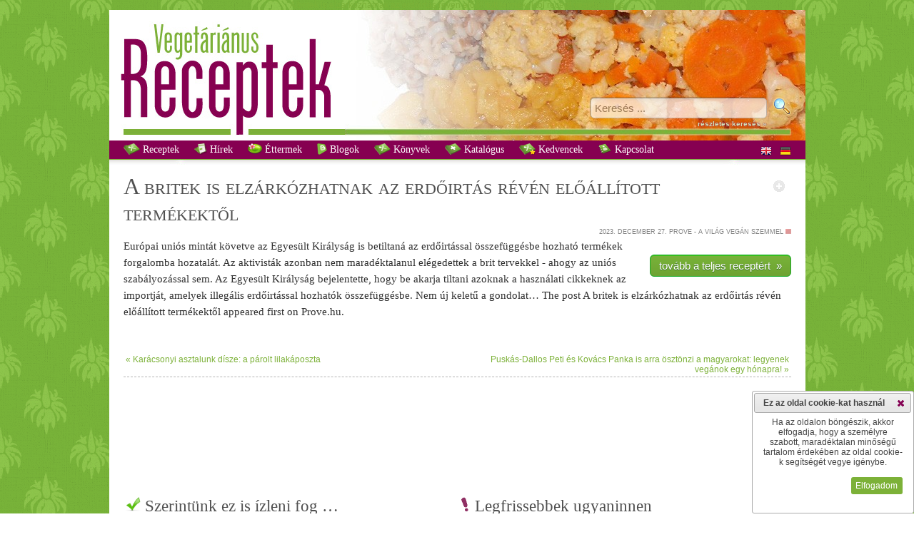

--- FILE ---
content_type: text/html
request_url: http://vegetarianusreceptek.hu/recept/a-britek-is-elzarkozhatnak-az-erdoirtas-reven-eloallitott-termekektol/45201.html
body_size: 31578
content:
<!DOCTYPE html><html xmlns="http://www.w3.org/1999/xhtml"  xmlns:og="http://ogp.me/ns#" xmlns:fb="http://www.facebook.com/2008/fbml">
<head>
<!-- Google tag (gtag.js) -->
<script async src="https://www.googletagmanager.com/gtag/js?id=G-W7CGPD370G"></script>
<script>
  window.dataLayer = window.dataLayer || [];
  function gtag(){dataLayer.push(arguments);}
  gtag('js', new Date());

  gtag('config', 'G-W7CGPD370G');
    
    gtag('consent', 'default', {
  'ad_storage': 'denied',
  'ad_user_data': 'denied',
  'ad_personalization': 'denied',
  'analytics_storage': 'denied'
  });
    
function allConsentGranted() {
  gtag('consent', 'update', {
    'ad_user_data': 'granted',
    'ad_personalization': 'granted',
    'ad_storage': 'granted',
    'analytics_storage': 'granted'
  });
}
</script>
<title>A britek is elzárkózhatnak az erdőirtás révén előállított termékektől recept vegetáriánus</title>

<meta http-equiv="content-type" content="text/html;charset=iso-8859-2"/>
<!--meta http-equiv="content-type" content="text/html;charset=UTF-8"/-->
<meta http-equiv="Content-Language" content="hu"/>
<link href="/css/style.css" type="text/css" rel="stylesheet"/>
<link href="/css/print.css" type="text/css" rel="stylesheet" media="print"/>
<link href="/css/responsive_style.css" type="text/css" rel="stylesheet"/><script type="text/javascript" src="/classes/Ajax/ajax.js"></script>
<script type="text/javascript" src="/js/scripts.js"></script>
<script type="text/javascript" src="/js/menu.js"></script>

<meta name="keywords" content="maradék, recept, receptek, sült, vega, vegetáriánus" lang="hu"/>
<meta name="description" content="a britek is elzárkózhatnak az erdőirtás révén előállított termékektől recept vegetáriánus a húsmentes gasztronómia világából" lang="hu"/>

<link title="Karácsonyi asztalunk dísze: a párolt lilakáposzta " rel="prev" href="/recept/karacsonyi-asztalunk-disze-a-parolt-lilakaposzta-/45204.html" />
<link title="Puskás-Dallos Peti és Kovács Panka is arra ösztönzi a magyarokat: legyenek vegánok egy hónapra!" rel="next" href="/recept/puskas-dallos-peti-es-kovacs-panka-is-arra-osztonzi-a-magyarokat-legyenek-veganok-egy-honapra-/45202.html" />
<!-- meta property="fb:page_id" content="184858431615645" /-->
<meta property="fb:app_id" content="940165292661588" />
<meta property="fb:admins" content="100000951600661" />

<meta name="author" content="Prove - a világ vegán szemmel" />
<meta property="og:title" content="A britek is elzárkózhatnak az erdőirtás révén előállított termékektől recept vegetáriánus" />
<meta property="og:description" content="a britek is elzárkózhatnak az erdőirtás révén előállított termékektől recept vegetáriánus a húsmentes gasztronómia világából" />

<meta property="og:image" content="http://vegetarianusreceptek.hu/images/vegetarianus_receptek_q.jpg" />

<meta property="og:type" content="website" />
<meta property="og:url" content="http://vegetarianusreceptek.hu/recept/a-britek-is-elzarkozhatnak-az-erdoirtas-reven-eloallitott-termekektol/45201.html" />
<link rel="search" type="application/opensearchdescription+xml" href="/opensearch" title="vegetáriánusreceptek.hu kereső" />
<link rel="canonical" href="http://vegetarianusreceptek.hu/recept/a-britek-is-elzarkozhatnak-az-erdoirtas-reven-eloallitott-termekektol/45201.html" />
<link rel="sitemap" type="text/plain" title="Sitemap" href="/sitemap.txt" />
<link rel="alternate" type="application/rss+xml" href="http://vegetarianusreceptek.hu/feed">
<meta name="audience" content="all"/>
<meta name="rating" content="all"/>
<meta name="robots" content="index,follow"/>
<meta name="googlebot" content="index,follow"/>
<meta name="msnbot" content="index,follow"/>

	<script src="http://ajax.googleapis.com/ajax/libs/jquery/1.7/jquery.min.js" type="text/javascript"></script>

<script src="/classes/fancybox/lib/jquery.mousewheel-3.0.6.pack.js" type="text/javascript"></script>
<link rel="stylesheet" href="/classes/fancybox/source/jquery.fancybox.css?v=2.0.4" type="text/css" media="screen" />
<script src="/classes/fancybox/source/jquery.fancybox.pack.js?v=2.0.4" type="text/javascript"></script>
<link rel="stylesheet" href="/classes/fancybox/source/helpers/jquery.fancybox-buttons.css?v=2.0.4" type="text/css" media="screen" />
<script src="/classes/fancybox/source/helpers/jquery.fancybox-buttons.js?v=2.0.4" type="text/javascript"></script>
<link rel="stylesheet" href="/classes/fancybox/source/helpers/jquery.fancybox-thumbs.css?v=2.0.4" type="text/css" media="screen" />
<script src="/classes/fancybox/source/helpers/jquery.fancybox-thumbs.js?v=2.0.4" type="text/javascript"></script>
<script src="/classes/fancybox_init.js" type="text/javascript"></script>

<!--[if lt IE 7.]>
<script defer type="text/javascript" src="/js/pngfix.js"></script>
<![endif]-->

<script type="text/javascript" src="/classes/jQuery/js/jquery-ui-1.8.16.custom.min.js"></script>

<link type="text/css" href="/classes/jQuery/css/smoothness/jquery-ui-1.8.20.custom.css" rel="stylesheet"/>
<link type="text/css" href="/classes/jQuery/js/addons/jquery-ui.mproject.css" rel="stylesheet"/>
</head>
<body>
<div id="fb-root"></div>
<script>(function(d, s, id) {
  var js, fjs = d.getElementsByTagName(s)[0];
  if (d.getElementById(id)) return;
  js = d.createElement(s); js.id = id;
  js.src = "//connect.facebook.net/hu_HU/sdk.js#xfbml=1&appId=940165292661588&version=v2.0";
  fjs.parentNode.insertBefore(js, fjs);
}(document, 'script', 'facebook-jssdk'));</script>

<span class="noresp">A britek is elzárkózhatnak az erdőirtás révén előállított termékektől recept vegetáriánus</span>

<div id="wrapper">
<center>


 <div id="content">
  <div id="header" style=" background: url(/images/header_bg14.jpg) scroll white repeat-x;">
   <div id="logos">
    <img id="logo" src="/images/vegetarianus_receptek.jpg" alt="Vegetáriánus receptek" title="Vegetáriánus receptek"/>
   </div>

   <div id="kereses">
    <form method="get" action="/">
	<input class="bevitel" style="vertical-align:super;border:1px solid red margin:0px;height:24px;width:238px" type="text" name="recept" id="recept" placeholder="Keresés ..." value=""/>
        <input style="margin-left:5px;" type="image" src="/images/search.png" alt="Keresés" title="Keresés"/><br/>
	<a href="/reszletes_kereses" title="részletes keresés &#187;">részletes keresés &#187;</a>
	<input type="hidden" name="page" value="receptek"/>
    </form>
   </div>
  </div>

<div id="menu">
<ul id="nav">
   <li class="top"><a title=" Receptek" href="/?page=receptek"><img src="/images/recipes16.png" style="vertical-align:text-bottom;" alt=""/> Receptek</a>


  </li>
    <li class="top"><a title=" Hírek" href="/?page=hirek"><img src="/images/hirlevel16.png" style="vertical-align:text-bottom;" alt=""/> Hírek</a>


  </li>
    <li class="top"><a title=" Éttermek" href="/?page=vegetarianus-etterem"><img src="/images/restaurant16.png" style="vertical-align:text-bottom;" alt=""/> Éttermek</a>


  </li>
    <li class="top"><a title=" Blogok" href="/?page=vegetarianus-blog"><img src="/images/blog16.png" style="vertical-align:text-bottom;" alt=""/> Blogok</a>


  </li>
    <li class="top"><a title=" Könyvek" href="/?page=vegetarianus-konyvek"><img src="/images/recipes16.png" style="vertical-align:text-bottom;" alt=""/> Könyvek</a>


  </li>
    <li class="top noresp"><a title=" Katalógus" href="/?page=katalogus"><img src="/images/katalogus16.png" style="vertical-align:text-bottom;" alt=""/> Katalógus</a>


  </li>
    <li class="top noresp"><a title=" Kedvencek" href="/?page=receptek&amp;kedvenc_receptek"><img src="/images/favourite16.png" style="vertical-align:text-bottom;" alt=""/> Kedvencek</a>


  </li>
    <li class="top"><a title=" Kapcsolat" href="/?page=kapcsolat"><img src="/images/contact16.png" style="vertical-align:text-bottom;" alt=""/> Kapcsolat</a>


  </li>
  
</ul>

<span style="float:right; margin-right:20px; margin-top:7px;">
<!--a rel="nofollow" href="/?len=0"><img style="border:none" alt="en" title="angol nyelv kikapcsolása" src="/images/en1.png" onmouseover="this.src='/images/en0.png'" onmouseout="this.src='/images/en1.png'"/></a><a rel="nofollow" style="margin-left:8px;" href="/?lde=0"><img style="border:none;" alt="de" title="német nyelv kikapcsolása" src="/images/de1.png" onmouseover="this.src='/images/de0.png'" onmouseout="this.src='/images/de1.png'"/></a-->
<a href="http://vegetarian-minutes.com/?len=1" target="_blank"><img style="border:none" alt="Vegetarian Minutes - English Version" title="Vegetarian Minutes - English Version" src="/images/en.png"  ta/></a>
<a style="margin-left:8px;" href="http://vegetarian-minutes.com/?lde=1" target="_blank"><img style="border:none;" alt="Vegetarian Minutes - Deutsche Version" title="Vegetarian Minutes - Deutsche Version" src="/images/de.png" /></a>
</span>
</div>

   <div id="kereses2">
    <form method="get" action="/">
	<input class="bevitel" style="vertical-align:super;border:1px solid red margin:0px;height:24px;width:238px" type="text" name="recept" id="recept" placeholder="Keresés ..." value=""/>
        <input style="margin-left:5px;" type="image" src="/images/search.png" alt="Keresés" title="Keresés"/>
	  <input type="hidden" name="page" value="receptek"/>
    </form>
   </div>


  <div id="main">
  <div style="margin:20px;width:935px" id="receptmain_div">

<div class="addthis_toolbox addthis_default_style" style="float:right;margin-top:10px;margin-right:-6px;margin-left:15px;">
<a class="addthis_button_facebook"></a>
<a class="addthis_button_twitter"></a>
<!--a class="addthis_button_google_plusone" g:plusone:size="small" g:plusone:count="false"></a-->
<a class="addthis_button_linkedin"></a>
<a class="addthis_button_email"></a>
<a class="addthis_button_print"></a>
</div>
<span style="margin-top:10px;margin-left:10px;cursor:pointer;float:right" id="folder_45201"><img onclick="folderRefresh(45201)" src="/images/folder0.png"  onmouseover="this.src='/images/folder0_mo.png'" onmouseout="this.src='/images/folder0.png'" title="Felveszem kedvenc receptjeim közé" alt=""/></span>
	<script type="text/javascript" src="http://s7.addthis.com/js/250/addthis_widget.js#pubid=xa-4e9bfb0d6b51284e"></script>

  <h1 style="margin:0px;">A britek is elzárkózhatnak az erdőirtás révén előállított termékektől</h1><p class="hirdatum"><span title="2023. december 27. 05:30">2023. december 27.</span>&nbsp;Prove - a világ vegán szemmel&nbsp;<a href="/receptek/prove-a-vilag-vegan-szemmel/139.html"><img src="/images/wwws.png" class="kism" title="Prove - a világ vegán szemmel" alt=""/></a></p><p class="hirszovegfh " id="receptmain" style="text-align:left!important;">
  

  <span id="preview" style="margin-left:20px;display:block;float:right;"><!--iframe scrolling="no" style="border:1px solid #B3B3B3;margin-left:auto;margin-right:auto;width:240px;height:160px;margin-bottom:28px" src="/thumbnail.php?kod=45201&amp;link=/clickcounter.php?data=45201%26A+britek+is+elz%E1rk%F3zhatnak+az+erd%F5irt%E1s+r%E9v%E9n+el%F5%E1ll%EDtott+term%E9kekt%F5l&amp;piclink=https://prove.hu/erdoirtas-egyesult-kiralysag-jogszabaly-termek/&amp;cim=A britek is elzárkózhatnak az erdőirtás révén előállított termékektől" class="noresp"></iframe-->
  <br class="noresp"/><a href="/clickcounter.php?data=45201%26A+britek+is+elz%E1rk%F3zhatnak+az+erd%F5irt%E1s+r%E9v%E9n+el%F5%E1ll%EDtott+term%E9kekt%F5l" target="_blank" class="greenButton" >tovább a teljes receptért &nbsp;&#187;</a>  </span>

  
  Európai uniós mintát követve az Egye<a href="/recept/s%FClt">sült</a> Királyság is betiltaná az erdőirtással összefüggésbe hozható termékek forgalomba hozatalát. Az aktivisták azonban nem <a href="/recept/marad%E9k">maradék</a>talanul elégedettek a brit tervekkel - ahogy az uniós s<a href="/recept/zab">zab</a>ályozással sem. Az Egye<a href="/recept/s%FClt">sült</a> Királyság bejelentette, hogy be akarja tiltani azoknak a használati cikkeknek az importját, amelyek illegális erdőirtással hozhatók összefüggésbe. Nem új keletű a gondolat&#8230;
The post A britek is elzárkózhatnak az erdőirtás révén előállított termékektől appeared first on Prove.hu.  </p>
  <p class="hirszovegfh" style="line-height:1.5em;text-align:right!important;border-bottom: 0px #B3B3B3 dashed;padding-bottom:1em">
  </p>





<table style="width:100%;border:collapse;">
	<tr>
		<td style="width:50%; vertical-align: top; text-align: left"><a title="Karácsonyi asztalunk dísze: a párolt lilakáposzta " href="/recept/karacsonyi-asztalunk-disze-a-parolt-lilakaposzta-/45204.html">&#171;&nbsp;Karácsonyi asztalunk dísze: a párolt lilakáposzta </a></td>
		<td style="width:50%; vertical-align: top; text-align: right"><a title="Puskás-Dallos Peti és Kovács Panka is arra ösztönzi a magyarokat: legyenek vegánok egy hónapra!" href="/recept/puskas-dallos-peti-es-kovacs-panka-is-arra-osztonzi-a-magyarokat-legyenek-veganok-egy-honapra-/45202.html">Puskás-Dallos Peti és Kovács Panka is arra ösztönzi a magyarokat: legyenek vegánok egy hónapra!&nbsp;&#187;</a></td>
	</tr>
</table>
<div id="google-ads-sub" style="text-align:center;width:100%;border-top:1px dashed #B3B3B3;padding-top:20px;">
<script type="text/javascript">

adUnit = document.getElementById("google-ads-sub");
adWidth = adUnit.offsetWidth;
google_ad_client = "ca-pub-7316539410955685";

if (adWidth >= 728) {
	google_ad_slot = "3936273426";
	google_ad_width = 728;
	google_ad_height = 90;
} else if (adWidth >= 468) {
	google_ad_slot = "5413006624";
	google_ad_width = 468;
	google_ad_height = 60;
} else if ( adWidth >= 336 ) {
	google_ad_slot = "9843206225";
	google_ad_width = 320;
	google_ad_height = 50;
} else if ( adWidth >= 300 ) {
	google_ad_slot = "2319939422";
	google_ad_width = 234;
	google_ad_height = 60;
}
</script>
<script type="text/javascript" src="http://pagead2.googlesyndication.com/pagead/show_ads.js"></script>
</div>

<table width="100%"><tr><td valign="top" width="50%">
<h2 style="margin:0px;"><br/><br/><img src="/images/ok.png" alt="" style="height:20px;vertical-align:baseline"/> Szerintünk ez is ízleni fog&nbsp;&#133;</h2><ul style="color:#505050;line-height:1.66em"><li><a href="/recept/gyozott-az-allatjolet-az-egyesult-kiralysag-betiltotta-az-eloallat-exportot/45734.html">Győzött az állatjólét: az Egyesült Királyság betiltotta az élőállat-exportot</a></li><li><a href="/recept/az-egyesult-kiralysag-meggyorsitana-a-sejtalapu-husok-engedelyezeset/44939.html">Az Egyesült Királyság meggyorsítaná a sejtalapú húsok engedélyezését</a></li><li><a href="/recept/kitiltjak-az-amerikai-bully-xl-kutyafajtat-az-egyesult-kiralysagbol/44866.html">Kitiltják az amerikai bully XL kutyafajtát az Egyesült Királyságból</a></li><li><a href="/recept/jelentos-osszeget-fektet-az-egyesult-kiralysag-az-alternativ-feherjeforrasok-kutatasaba/46113.html">Jelentős összeget fektet az Egyesült Királyság az alternatív fehérjeforrások kutatásába</a></li><li><a href="/recept/gyorsettermekbe-es-kocsmakba-is-eljuthat-az-illegalis-hus/45740.html">Gyorséttermekbe és kocsmákba is eljuthat az illegális hús</a></li></ul></td><td valign="top" width="50%">
<h2 style="margin:0px;"><br/><br/><img src="/images/new.png" alt="" style="height:20px;width:16px;vertical-align:baseline"/> Legfrissebbek ugyaninnen</h2><ul style="color:#505050;line-height:1.66em"><li><a href="/recept/felfedtek-a-leginkabb-veganbarat-orszagokat-a-gyoztes-meglephet/47600.html">Felfedték a leginkább vegánbarát országokat - a győztes meglephet</a></li><li><a href="/recept/-a-sajtrol-nem-tudnek-lemondani-ezert-olyan-nehez-elengedni-ezt-a-tejtermeket-sokaknak/47601.html">,,A sajtról nem tudnék lemondani: ezért olyan nehéz elengedni ezt a tejterméket sokaknak</a></li><li><a href="/recept/nem-veszed-komolyan-a-mellrakszurest-ez-az-adat-arcon-csap/47602.html">Nem veszed komolyan a mellrákszűrést? Ez az adat arcon csap</a></li><li><a href="/recept/zolden-takaritasz-7-hiba-amit-tutira-elkovetsz-mutatjuk-hogyan-csinald-jol-/47596.html">Zölden takarítasz? 7 hiba, amit tutira elkövetsz: mutatjuk, hogyan csináld jól!</a></li><li><a href="/recept/egyhavi-vegan-mintaetrend-a-es-b-menuvel-veganuar-2026-4-het/47597.html">Egyhavi vegán mintaétrend ,,A és ,,B menüvel - Veganuár 2026 4. hét</a></li></ul></td></tr></table>
</div>
  <div id="google-ads-main" style="text-align:center!important;width:100%;padding-top:20px;">
<script type="text/javascript">

adUnit = document.getElementById("google-ads-main");
adWidth = adUnit.offsetWidth;
google_ad_client = "ca-pub-7316539410955685";

if (adWidth >= 728) {
	google_ad_slot = "3936273426";
	google_ad_width = 728;
	google_ad_height = 90;
} else if (adWidth >= 468) {
	google_ad_slot = "5413006624";
	google_ad_width = 468;
	google_ad_height = 60;
} else if ( adWidth >= 336 ) {
	google_ad_slot = "9843206225";
	google_ad_width = 320;
	google_ad_height = 50;
} else if ( adWidth >= 300 ) {
	google_ad_slot = "2319939422";
	google_ad_width = 234;
	google_ad_height = 60;
}
</script>
<script type="text/javascript" src="http://pagead2.googlesyndication.com/pagead/show_ads.js"></script>
</div>

<div style="text-align:center!important;width:100%;padding-top:20px;">
	<iframe id="fblikeframe" src="http://www.facebook.com/widgets/like.php?href=http://www.facebook.com/vegetarianusreceptek" scrolling="no" frameborder="0" style="border:none;border-top:1px solid silver; width:450px; height:80px;margin-left:auto;margin-right:auto"></iframe>
</div>

  </div>


  <div id="footer">
   <table><tr>
   <td>

    <p style="color:white;font-style: italic">Vegetáriánus receptek, hírek a húsmentes gasztronómia világából; messze túl a rántott gomba, rántott karfiol, rántott sajt &#8222;szentháromságon&#8221; ... &#8211; nem csak vegetáriánusoknak.<br/><br/></p>

         <a title=" Receptek" class="fomenu georgia" href="/?page=receptek"> Receptek</a><br/>
         <a title=" Hírek" class="fomenu georgia" href="/?page=hirek"> Hírek</a><br/>
         <a title=" Éttermek" class="fomenu georgia" href="/?page=vegetarianus-etterem"> Éttermek</a><br/>
         <a title=" Blogok" class="fomenu georgia" href="/?page=vegetarianus-blog"> Blogok</a><br/>
         <a title=" Könyvek" class="fomenu georgia" href="/?page=vegetarianus-konyvek"> Könyvek</a><br/>
         <a title=" Katalógus" class="fomenu georgia" href="/?page=katalogus"> Katalógus</a><br/>
         <a title=" Kedvencek" class="fomenu georgia" href="/?page=receptek&amp;kedvenc_receptek"> Kedvencek</a><br/>
         <a title=" Kapcsolat" class="fomenu georgia" href="/?page=kapcsolat"> Kapcsolat</a><br/>
         <a title="Részletes keresés" class="fomenu georgia" href="/?page=reszletes_kereses">Részletes keresés</a><br/>
         <a title="Letöltések" class="fomenu georgia" href="/?page=letoltesek">Letöltések</a><br/>
         <a title="Jogi nyilatkozat" class="fomenu georgia" href="/?page=jogi-nyilatkozat">Jogi nyilatkozat</a><br/>
    
<div id="icons">
	<a href="http://vegetarianusreceptek.hu/feed" target="_blank"><img id="rss_link" src="/images/rss-icon_gs.png" onmouseover="this.src='/images/rss-icon.png'" onmouseout="this.src='/images/rss-icon_gs.png'" title="Iratkozzon fel RSS szolgáltatásunkra!" alt=""/></a>
	<img id="dialog_msg_link" src="/images/msg_gs.png" onmouseover="this.src='/images/msg.png'" onmouseout="this.src='/images/msg_gs.png'" title="Észrevétele van?" alt=""/>
	<img id="dialog_mod_link" src="/images/mod_gs.png" onmouseover="this.src='/images/mod.png'" onmouseout="this.src='/images/mod_gs.png'" title="Hiányol valamit?" alt=""/>
	<img id="dialog_err_link" src="/images/err_gs.png" onmouseover="this.src='/images/err.png'" onmouseout="this.src='/images/err_gs.png'" title="Hibát talált?" alt=""/>

   </div>

   <p><br/><br/><br/><br/><br/>Társoldalunk:<br/><br/>

   <a target="_blank" href="http://vegetarian-minutes.com" title="vegetarian-minutes.com"><img style="width:141px" border="0" alt="" src="/images/partner_vegetarian-minutes.jpg"/></a>
   </p>

   <p><br/>A honlapot készítette:<br/><br/>

   <a target="_blank" href="http://www.e-presence.hu" title="e-presence - honlaptervezés, alkalmazásfejlesztés"><img style="width:141px" border="0" alt="" src="/images/e-presence-media-group.jpg"/></a>
   </p>



   </td>

   <td class="noresp">
   <p>Források</p><ul>
        <li><a title="Vegetáriánus receptek" href="/receptek/vegetarianus-receptek/100.html" >Vegetáriánus receptek</a>
     <br/><br/>     </li>
          <li><a title="Hírek" href="/receptek/hirek/116.html" >Hírek</a>
     <br/><br/>     </li>
          <li><a title="A malac nem ebéd" href="/receptek/a-malac-nem-ebed/31.html" >A malac nem ebéd</a>
          </li>
          <li><a title="A vegán szépség" href="/receptek/a-vegan-szepseg/58.html" >A vegán szépség</a>
          </li>
          <li><a title="AUM Vega Blog" href="/receptek/aum-vega-blog/105.html" >AUM Vega Blog</a>
          </li>
          <li><a title="Beautilicious" href="/receptek/beautilicious/137.html" >Beautilicious</a>
          </li>
          <li><a title="BioBrigi" href="/receptek/biobrigi/29.html" >BioBrigi</a>
          </li>
          <li><a title="BioVilág" href="/receptek/biovilag/32.html" >BioVilág</a>
          </li>
          <li><a title="Csatni és Umeboshi: Jógakonyha" href="/receptek/csatni-es-umeboshi-jogakonyha/34.html" >Csatni és Umeboshi: Jógakonyha</a>
          </li>
          <li><a title="CsemetEledel" href="/receptek/csemeteledel/35.html" >CsemetEledel</a>
          </li>
          <li><a title="Cukor, bors, só" href="/receptek/cukor-bors-so/33.html" >Cukor, bors, só</a>
          </li>
          <li><a title="Dulmina tündérkonyhája" href="/receptek/dulmina-tunderkonyhaja/36.html" >Dulmina tündérkonyhája</a>
          </li>
          <li><a title="Életkert" href="/receptek/eletkert/102.html" >Életkert</a>
          </li>
          <li><a title="Élj harmóniában" href="/receptek/elj-harmoniaban/127.html" >Élj harmóniában</a>
          </li>
          <li><a title="Éltető ételek" href="/receptek/elteto-etelek/117.html" >Éltető ételek</a>
          </li>
          <li><a title="Eszemiszom &#8211; Jóga Magazin" href="/receptek/eszemiszom-joga-magazin/134.html" >Eszemiszom &#8211; Jóga Magazin</a>
          </li>
          <li><a title="Extraszűz" href="/receptek/extraszuz/37.html" >Extraszűz</a>
          </li>
          <li><a title="Fitt Nők" href="/receptek/fitt-nok/66.html" >Fitt Nők</a>
          </li>
          <li><a title="Fittanyuka" href="/receptek/fittanyuka/118.html" >Fittanyuka</a>
          </li>
          <li><a title="Fittanyuka Blog" href="/receptek/fittanyuka-blog/38.html" >Fittanyuka Blog</a>
          </li>
          <li><a title="Főzés nélkül finoman!" href="/receptek/fozes-nelkul-finoman-/39.html" >Főzés nélkül finoman!</a>
          </li>
          <li><a title="Gitta nyersétel blogja" href="/receptek/gitta-nyersetel-blogja/40.html" >Gitta nyersétel blogja</a>
          </li>
          <li><a title="Govinda Vegetáriánus konyhája" href="/receptek/govinda-vegetarianus-konyhaja/41.html" >Govinda Vegetáriánus konyhája</a>
          </li>
          <li><a title="Gréta konyhája" href="/receptek/greta-konyhaja/129.html" >Gréta konyhája</a>
          </li>
          <li><a title="Kedves Kedvenc Receptjeim" href="/receptek/kedves-kedvenc-receptjeim/42.html" >Kedves Kedvenc Receptjeim</a>
          </li>
          <li><a title="Kertkonyha" href="/receptek/kertkonyha/121.html" >Kertkonyha</a>
          </li>
          <li><a title="KryaSpirit-Vegalife" href="/receptek/kryaspirit-vegalife/114.html" >KryaSpirit-Vegalife</a>
          </li>
          <li><a title="La Cuisine d&#39;Adéle" href="/receptek/la-cuisine-dadele/43.html" >La Cuisine d&#39;Adéle</a>
          </li>
          <li><a title="La Veganista" href="/receptek/la-veganista/112.html" >La Veganista</a>
          </li>
          <li><a title="Legyen néktek eledelül..." href="/receptek/legyen-nektek-eledelul-/44.html" >Legyen néktek eledelül...</a>
          </li>
          <li><a title="Lét-tudatos konyha" href="/receptek/let-tudatos-konyha/45.html" >Lét-tudatos konyha</a>
          </li>
          <li><a title="Mentesreceptek" href="/receptek/mentesreceptek/60.html" >Mentesreceptek</a>
          </li>
          <li><a title="Mindennapi ételeink" href="/receptek/mindennapi-eteleink/46.html" >Mindennapi ételeink</a>
          </li>
          <li><a title="Mit főzzek holnap?" href="/receptek/mit-fozzek-holnap-/63.html" >Mit főzzek holnap?</a>
          </li>
          <li><a title="Napló étkeinkről, életünkről" href="/receptek/naplo-etkeinkrol-eletunkrol/61.html" >Napló étkeinkről, életünkről</a>
          </li>
          <li><a title="Nyers konyha" href="/receptek/nyers-konyha/47.html" >Nyers konyha</a>
          </li>
          <li><a title="Nyersétel akadémia" href="/receptek/nyersetel-akademia/113.html" >Nyersétel akadémia</a>
          </li>
          <li><a title="Prove - a világ vegán szemmel" href="/receptek/prove-a-vilag-vegan-szemmel/139.html" >Prove - a világ vegán szemmel</a>
          </li>
          <li><a title="Punk In The Kitchen" href="/receptek/punk-in-the-kitchen/48.html" >Punk In The Kitchen</a>
          </li>
          <li><a title="Répa Konyha" href="/receptek/repa-konyha/67.html" >Répa Konyha</a>
          </li>
          <li><a title="Rongybaba konyha" href="/receptek/rongybaba-konyha/49.html" >Rongybaba konyha</a>
          </li>
          <li><a title="Sose mondd, hogy soha" href="/receptek/sose-mondd-hogy-soha/128.html" >Sose mondd, hogy soha</a>
          </li>
          <li><a title="Szelíd életmódváltók" href="/receptek/szelid-eletmodvaltok/120.html" >Szelíd életmódváltók</a>
          </li>
          <li><a title="Vajaspánkó" href="/receptek/vajaspanko/51.html" >Vajaspánkó</a>
          </li>
          <li><a title="ve.ga" href="/receptek/ve-ga/52.html" >ve.ga</a>
          </li>
          <li><a title="Vegagyerek" href="/receptek/vegagyerek/53.html" >Vegagyerek</a>
          </li>
          <li><a title="Vegaléria" href="/receptek/vegaleria/103.html" >Vegaléria</a>
          </li>
          <li><a title="VegaLife" href="/receptek/vegalife/65.html" >VegaLife</a>
          </li>
          <li><a title="Vegán Anyu" href="/receptek/vegan-anyu/107.html" >Vegán Anyu</a>
          </li>
          <li><a title="Vegán Család" href="/receptek/vegan-csalad/132.html" >Vegán Család</a>
          </li>
          <li><a title="Vegán lettem" href="/receptek/vegan-lettem/130.html" >Vegán lettem</a>
          </li>
          <li><a title="Vegán muflon" href="/receptek/vegan-muflon/124.html" >Vegán muflon</a>
          </li>
          <li><a title="Vegán receptek Tőlünk Nektek" href="/receptek/vegan-receptek-tolunk-nektek/136.html" >Vegán receptek Tőlünk Nektek</a>
          </li>
          <li><a title="Vegan Spirit" href="/receptek/vegan-spirit/123.html" >Vegan Spirit</a>
          </li>
          <li><a title="Vegangster" href="/receptek/vegangster/133.html" >Vegangster</a>
          </li>
          <li><a title="VegaNinja" href="/receptek/veganinja/126.html" >VegaNinja</a>
          </li>
          <li><a title="vegasziget" href="/receptek/vegasziget/138.html" >vegasziget</a>
          </li>
          <li><a title="Vegasztrománia" href="/receptek/vegasztromania/54.html" >Vegasztrománia</a>
          </li>
          <li><a title="Vegavarázs" href="/receptek/vegavarazs/55.html" >Vegavarázs</a>
          </li>
          <li><a title="Vegetáriánus ételek" href="/receptek/vegetarianus-etelek/101.html" >Vegetáriánus ételek</a>
          </li>
          <li><a title="Vera vega konyhája" href="/receptek/vera-vega-konyhaja/56.html" >Vera vega konyhája</a>
          </li>
          <li><a title="Zizi kalandjai" href="/receptek/zizi-kalandjai/57.html" >Zizi kalandjai</a>
          </li>
          <li><a title="Zöld Avocado" href="/receptek/zold-avocado/125.html" >Zöld Avocado</a>
          </li>
          <li><a title="Zöld múzsa" href="/receptek/zold-muzsa/131.html" >Zöld múzsa</a>
          </li>
        </ul>
   </td>


   
   </tr></table>
   </div>

 
 </div>

</center>
</div>


<div id="dialog_err" title="Hibabejelentő" class="msgdiv">
 <div id="message_div_err">
  <div>Hibát talált oldalainkon? Segítsen a javításában! Mondja el nekünk!<br/><br/></div>
  <textarea id="message_err" rows="5" cols="5" class="msg"></textarea><br/><br/>
  <button type="button" class="msg" onclick="sendmsg('err','Hibabejelentő')">Elküldöm</button>
 </div>
</div>

<div id="dialog_mod" title="Fejlesztési javaslat" class="msgdiv">
 <div id="message_div_mod">
  <div>Hiányol valamit oldalainkról? Javasoljon új tartalmakat vagy funkciókat!<br/><br/></div>
  <textarea id="message_mod" rows="5" cols="5" class="msg"></textarea><br/><br/>
  <button type="button" class="msg" onclick="sendmsg('mod','Fejlesztési javaslat')">Elküldöm</button>
 </div>
</div>

<div id="dialog_msg" title="Észrevétel" class="msgdiv">
 <div id="message_div_msg">
  <div>Észrevétele van? Küldje el!<br/><br/></div>
  <textarea id="message_msg" rows="5" cols="5" class="msg"></textarea><br/><br/>
  <button type="button" class="msg" onclick="sendmsg('msg','Észrevétel')">Elküldöm</button>
 </div>
</div>

<div id="dialog_cookie" title="Ez az oldal cookie-kat használ" class="msgdiv" class="margin:10px;">
 <div id="message_div_msg">
  <div>Ha az oldalon böngészik, akkor elfogadja, hogy a személyre szabott, maradéktalan minőségű tartalom érdekében az oldal cookie-k segítségét vegye igénybe.<br/><br/></div>
  <button type="button" class="msg" onclick="allConsentGranted();acceptcookies()">Elfogadom</button>
 </div>
</div>

<script type="text/javascript">

$('#dialog_err').dialog({
 autoOpen: false,
 resizable: false,
 modal: true,
 width: 220
});

$('#dialog_err_link').click(function(){
 $('#dialog_err').dialog('open');
 return false;
});

$('#dialog_mod').dialog({
 autoOpen: false,
 resizable: false,
 modal: true,
 width: 220
});

$('#dialog_mod_link').click(function(){
 $('#dialog_mod').dialog('open');
 return false;
});

$('#dialog_msg').dialog({
 autoOpen: false,
 resizable: false,
 modal: true,
 width: 220
});

$('#dialog_msg_link').click(function(){
 $('#dialog_msg').dialog('open');
 return false;
});

$('#dialog_cookie').dialog({
 autoOpen: false,
 resizable: false,
 modal: false,
 width: 220,
 height: 165,
 position: {at: "right bottom", of: window }
});

</script>

<script type="text/javascript" src="/js/advertisement.js"></script>
<script type="text/javascript">
if (document.getElementById("tester") == undefined)
    {
     $('<p style="margin:0px;margin-bottom:5px;margin-top:5px;">Fejlesztőinket az oldalunkon megjelenő hirdetésekből származó bevételekből támogatjuk.<br/><br/>Kérjük, tiltsa le a hirdetésblokkolókat a vegetarianusreceptek.hu-n, hogy továbbra is finanszírozni tudjuk oldalunkat.<br/><br/><i style="margin-left:180px">Köszönjük!</i></p>').dialog({modal:true,title:'<img alt="" src="/images/stop.png" width="10" /> Hirdetésblokkolót futtat?'});
    }

		$('#dialog_cookie').dialog('open');
</script>

<script type="text/javascript" src="https://apis.google.com/js/plusone.js"></script>

</body>

--- FILE ---
content_type: text/html; charset=utf-8
request_url: https://www.google.com/recaptcha/api2/aframe
body_size: 267
content:
<!DOCTYPE HTML><html><head><meta http-equiv="content-type" content="text/html; charset=UTF-8"></head><body><script nonce="ZbiDULCD01QsgDLBvdcuBQ">/** Anti-fraud and anti-abuse applications only. See google.com/recaptcha */ try{var clients={'sodar':'https://pagead2.googlesyndication.com/pagead/sodar?'};window.addEventListener("message",function(a){try{if(a.source===window.parent){var b=JSON.parse(a.data);var c=clients[b['id']];if(c){var d=document.createElement('img');d.src=c+b['params']+'&rc='+(localStorage.getItem("rc::a")?sessionStorage.getItem("rc::b"):"");window.document.body.appendChild(d);sessionStorage.setItem("rc::e",parseInt(sessionStorage.getItem("rc::e")||0)+1);localStorage.setItem("rc::h",'1769067842061');}}}catch(b){}});window.parent.postMessage("_grecaptcha_ready", "*");}catch(b){}</script></body></html>

--- FILE ---
content_type: application/javascript
request_url: http://vegetarianusreceptek.hu/classes/fancybox_init.js
body_size: 444
content:
	$(document).ready(function() {
		$(".fancybox").fancybox({
                        titleShow : true,
			openEffect	: 'elastic',
			closeEffect	: 'elastic',
			prevEffect	: 'fade',
			nextEffect	: 'fade',
			helpers	: {
				title	: {
					type: 'inside'
					},
			overlay	: {
				opacity : 0.8,
				css : {
					'background-color' : '#000'
					}
				},
			thumbs	: {
				width	: 50,
				height	: 50
				}
			}
		})
	});